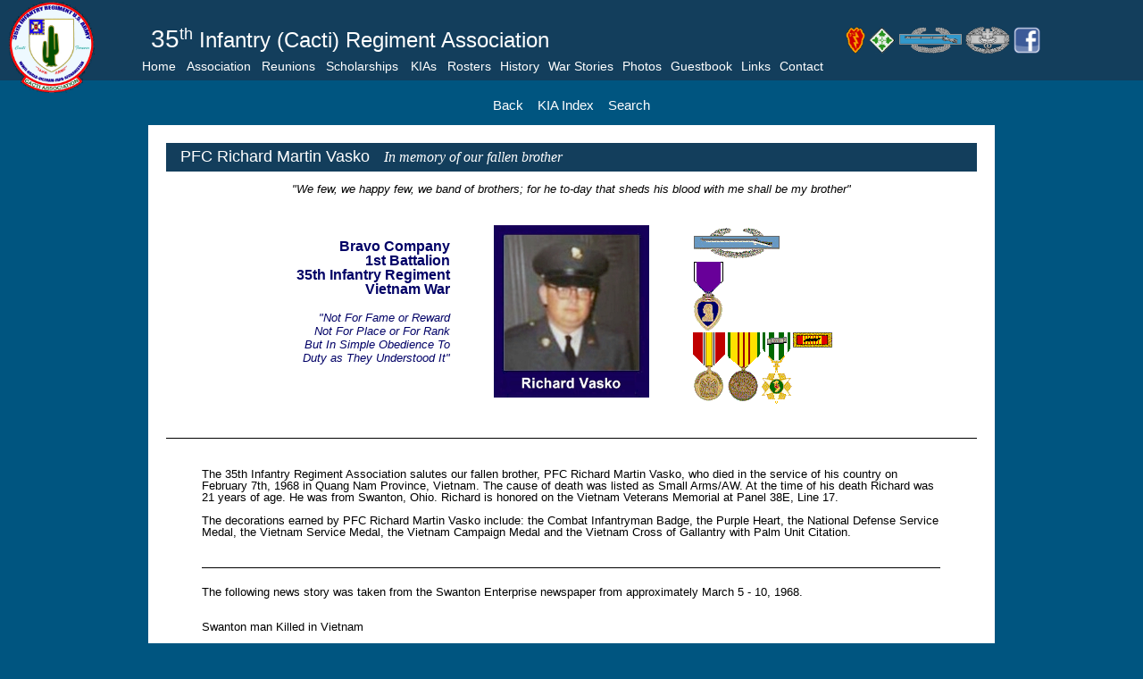

--- FILE ---
content_type: text/html; charset=UTF-8
request_url: http://www.cacti35th.org/regiment/kia/kia_details.php?person_id=164&battalion=1st
body_size: 3324
content:

<!DOCTYPE html>
<html lang="en">
<head>
<meta charset="ISO-8859-1" />
<meta name="viewport" content="width=device-width, initial-scale=1">
<title> 35th Infantry Regiment (Cacti) Association</title>
<meta name="Author" content="35th Infantry Regiment Association" />
<meta name="Keywords" content="35th Infantry Regiment, Vietnam War" />
<link rel="stylesheet" href="https://www.w3schools.com/w3css/4/w3.css">
<link rel="stylesheet" href="http://www.cacti35th.org/css/cacti.css">
<script src="http://www.cacti35th.org/javascript/w3_test.js"></script>

<style>

hr {
border-top: 1px solid black;
}
</style>

</head>

<body>


<div style="width:100%; margin-left:auto; margin-right:auto; background-color:#133E5C; height:80px; margin-bottom:30px;">
	<div style="width:12%; float:left; height:60px;">
		<a href="http://www.cacti35th.org/dbmain/dbmain.php" target="_blank"><img src="http://www.cacti35th.org/images/assn_logo_small.png" 
		style="height:105px; padding-left:10px;"></a>
	</div>
	<div style="width:62%; float:left; height:60px; padding-left:15px;">
		<p><br/><span style="font-family:arial; font-size:28px; color:white; padding-left;10px;">35</span><span style="font-family:arial; 
			font-size:24px; color:white;"><sup>th</sup> Infantry (Cacti) Regiment Association</span></p>
	</div>
	<div style="width:26%; float:right; height:60px;">		
		<p><br/>
			<a href="https://home.army.mil/hawaii/index.php/25thID" target="_blank">
				<img src="http://www.cacti35th.org/images/25_patch.gif" style=height:30px; width:30px;"></a>
			<a href="https://www.carson.army.mil/units/4ID.html" target="_blank">
				<img src="http://www.cacti35th.org/images/4_patch_home.png" style=height:30px; width:30px;"></a>
			<img src="http://www.cacti35th.org/images/cib_2021.png" style="height:30px; width:70px;">
			<img src="http://www.cacti35th.org/images/cmb_2021.png" style="height:30px; width:50px;">
			<a href="https://www.facebook.com/groups/114629085306455/" target="_blank">
				<img src="http://www.cacti35th.org/images/facebook-icon-png-738.png" style="height:30px; width:30px;"></a>
		</p>
	</div>

	<div class="navbar" style="clear:both; padding-left:12%; z-Index:99;">
		<a href="http://www.cacti35th.org/index.html" style="font-size:14px;">Home</a>
		<div class="dropdown">
			<button class="dropbtn">Association<i class="fa fa-caret-down"></i></button>
			<div class="dropdown-content">
				<a href="http://www.cacti35th.org/35th_inf_ass/member_member.html">Membership</a>
				<a href="http://www.cacti35th.org/35th_inf_ass/association_purpose.html">Purpose</a>
				<a href="http://www.cacti35th.org/35th_inf_ass/association_bod.html">Board of Directors</a>
				<a href="http://www.cacti35th.org/35th_inf_ass/association_constitution.html">Constitution</a>
			</div>
		</div> 
		<a href="http://www.cacti35th.org/35th_inf_ass/reunions/reunions.html" style="font-size:14px;">Reunions</a>
		<div class="dropdown">
			<button class="dropbtn">Scholarships<i class="fa fa-caret-down"></i></button>
			<div class="dropdown-content">
				<a href="http://www.cacti35th.org/35th_inf_ass/scholarship.html">Scholarship Application</a>
				<a href="http://www.cacti35th.org/35th_inf_ass/scholarship_awardees.html">Scholarship Awardees</a>
			</div>
		</div>
		<div class="dropdown">
			<button class="dropbtn">KIAs<i class="fa fa-caret-down"></i></button>
			<div class="dropdown-content">
				<a href="http://www.cacti35th.org/regiment/kia/kia_index.php">KIA Index</a>
				<a href="http://www.cacti35th.org/regiment/kia/kia_photos_needed_vietnam.php">KIA Photos Needed</a>
				<a href="http://www.cacti35th.org/regiment/kia/tributes/tributes.php">KIA Tributes</a>
			</div>
		</div> 
		<a href="http://www.cacti35th.org/regiment/roster/roster_index.html" style="font-size:14px;">Rosters</a>
		<a href="http://www.cacti35th.com/" style="font-size:14px;">History</a>
		<a href="http://www.cacti35th.org/regiment/war_stories/warstories_index.php" style="font-size:14px;">War Stories</a>
		<a href="http://www.cacti35th.org/photos/photo_index.html" style="font-size:14px;">Photos</a>
		<a href="http://www.cacti35th.org/guestbook/guestbook_show.php" style="font-size:14px;">Guestbook</a>
		<a href="http://www.cacti35th.org/links.php" style="font-size:14px;">Links</a>
		<a href="mailto:webmaster@cacti35th.org" style="font-size:14px;">Contact</a>
	</div>
</div>


<p style="text-align:center;">
	<a href="javascript:history.back()" class="whitelink">Back</a>&nbsp;&nbsp;&nbsp;
	<a href="kia_index.php" class="whitelink">KIA Index</a>&nbsp;&nbsp;&nbsp;
	<a href="kia_find1.php" class="whitelink">Search</a></font>
</p>

<div style="width:74%; margin:0 auto; background-color:white; padding:20px;">



	<div style="width:100%; margin:0 auto;">

		<div style="height:32px; width:100%; background-color:#133E5C; padding:6px;">
			<span style="font-family:arial; font-size:18px; color:white; text-align:left;">
			&nbsp;&nbsp;PFC Richard Martin Vasko</span><span style="font-family:Times New Roman; font-size:16px; color:white;">
			<i>&nbsp;&nbsp;&nbsp;In memory of our fallen brother </i></span>
		</div>
		<div style="height:32px; width:100%;">
			<p style="width:100%; font-family:arial; font-size:13px; text-align: center; vertical-align:center;"><i>"We
			few, we happy few, we band of brothers; for he to-day that sheds
			his blood with me shall be my brother"</i></p>
		</div>

		<br/>

	<table border="0" width="100%" cellpadding="0" cellspacing="0">
	<tr>
	<td width="35%" align="right" valign="top">
	<font face="arial" size="3" color="#000066"><br>
	<b>Bravo Company</b><br/><b>1st Battalion<br>35th Infantry Regiment</b><br/><b>Vietnam War</b></font><font face="arial" size="2" color="#000066">
		<br><br><i>"Not For Fame or Reward<br>
		Not For Place or For Rank<br>
		But In Simple Obedience To<br>
		Duty as They Understood It"</i>
		</font>
		</td>
		<td align="center" valign="top" height="210" width="30%">
		
		<img src="slideshow/vasko_richard.jpg"
		width="174" height="193" border="0">
		
	</td>
	<td width="35%" style="text-align:left">
	
		<a href="http://www.cacti35th.org/special/medals/Combat_Infantry_Badge.php" alt="Combat Infantryman Badge">
		<img src="http://www.cacti35th.org/regiment/kia/kiabackg/cib2.gif" border="0" align="top"></a>
		<br>
		<a href="http://www.cacti35th.org/special/medals/Purple_Heart_Medal.php" alt="Purple Heart">
		<img src="kiabackg/m_ph.gif" border="0" align="top"></a>
		
		<map name=vietgroup>
		<area href="http://cacti35th.org/special/medals/National_Defense_Service_Medal.php"
		     alt="National Defense Service Medal" coords="1,1,35,82">
		<area href="http://cacti35th.org/special/medals/Vietnam_Service_Medal.php"
		     alt="Vietnam Service Medal" coords="39,1,74,82">
		<area href="http://cacti35th.org/special/medals/Vietnam_Campaign_Medal.php"
		     alt="Vietnam Campaign Medal" coords="77,1,110,82">
		<area href="http://cacti35th.org/special/medals/ROV_Gallantry_Cross_with_Palm.php"
		     alt="Vietnam Campaign Medal" coords="112,1,155,16">
		</map>
		<br><img src="kiabackg/m_vietnamgroup2.gif" border="0" usemap="#vietgroup"><br>
	<br>
	</td>
	</tr>
	</table>

	</div>

	<hr>

	<table border="0" width="100%" cellpadding="0" cellspacing="0" bgcolor="#ffffff">
	<tr>
	
	<td align=left valign=top bgcolor="">
	<font size=2 face=Arial color="">
	
	<center>
	
	</center>
	<blockquote>
	
	The 35th Infantry Regiment Association salutes our fallen brother, PFC Richard Martin Vasko, who died in the service of his country on February 7th, 1968 in Quang Nam Province, Vietnam. The cause of death was listed as Small Arms/AW. At the time of his death Richard was 21 years of age. He was from Swanton, Ohio. Richard is honored on the Vietnam Veterans Memorial at Panel 38E, Line 17.<br><br>The decorations earned by PFC Richard Martin Vasko include:  the Combat Infantryman Badge, the Purple Heart, the National Defense Service Medal, the Vietnam Service Medal, the Vietnam Campaign Medal and the Vietnam Cross of Gallantry with Palm Unit Citation.<br><br></b><hr></blockquote><blockquote></b>The following news story was taken from the Swanton Enterprise newspaper from approximately March 5 - 10, 1968.<br />
<br />
<br />
Swanton man Killed in Vietnam<br />
<br />
Pvt. Richard M. Vasko, son of Mr. And Mrs. Alfred Vasko, Swanton, was killed in action on Vietnam on February 7.  He died of gunshot wounds received during action in the DaNang area.  He had been in Vietnam 96 days, and had previously been listed as missing.<br />
<br />
Private Vasko was drafted in January 1967 and was sent to Vietnam on November 3.  He was a 1964 graduate of Swanton High School; a member of St. Richards Church, and had attended Ohio State University for 2 1/2 years.  He was the recipient of the Swanton Exchange Club's first scholarship award, and was camp counselor for the Boys Club of Toledo.  Also surviving are brothers, Christopher, Gregory, and Martin and sisters, Regina, Helen and Carla.<br />
<br />
Funeral services were held March 5 at St. Richard's Church with military rites and burial in the church cemetery.  The Swanton business district and residents of Swanton are observing a mourning period through March 8 and will fly the American flag at half mast in respect for Pvt. Vasko.<br />
<br />
I took this picture. Richard and I went to basic and AIT together. He started me in bird watching every day we would travel to training he would comment on what bird was what and what call they made. He kept me laughing all the time. He lives in my dearest memories. Col. R.V. Baker U.S Army (Ret) Posted by: Col.R.V. Baker (Ret) PhD.<br />
 <br />
<br><br><a href="" target="_new">
		<font face=arial size=2 color="">
		</a></blockquote></center></td></tr>
</table>

</td>
</tr>
</table>

</body>
</html>








--- FILE ---
content_type: text/css
request_url: https://www.cacti35th.org/css/cacti.css
body_size: 1685
content:

body {
	line-height:1;
	background-color:#005580;
}

/* to correctly display menu by turning off css3 box-sizing:inherite; */
.nav {
	box-sizing:unset;
}

div.header {
	margin-left: auto;
	margin-right: auto;
	margin-top: 15px;
	margin-bottom: 15px;
}

p.header {
	text-align:center;
	font-size:16px;
	color:#008080;
	width:1100px;
	margin: 0 auto;
	margin-bottom:15px;
	font-weight:bold;
}

div.oneframe {
	margin: 0px 0px 0px 0px;
	width:800px;
	height:400px;
	margin-left:auto;
	margin-right:auto;
}

div.frame {
	display:inline-block;
	margin: 0px 0px 0px 0px;
	//margin-left:0px;
	//margin-bottom:20px;
	width: 33%;
	height: 500px;
	border: 2px #133E5C;
	//box-shadow: 0 4px 8px 0 rgba(0, 0, 0, 0.3), 0 6px 20px 0 rgba(0, 0, 0, 0.3);
}

div.frame_header {
	background-color:#133E5C;
	padding-left:15px;
	padding-top:3px;
	height:22px;
	text-align:left;
}

div.frame_body {
	background-color:white;
	padding:10px;
	overflow-x:auto;
	overflow-y:auto;
	height:455px;
}

p.frame_header {
	font-family:arial;
	line-height:1;
	font-size:16px;
	color: white;
	margin-top:0px;
	margin-bottom:0px;
}

p.frame_header a {
	color:white;
	text-decoration:none;
}

p.frame_body {
	font-family:arial;
	line-height:1;
	font-size:14px;
	color:#133E5C;
	padding-left:5px;
}

.frame_body_box {
	display:inline-block;
	width:180px;
	height:200px;
	padding:5px 5px 5px 5px;
	text-align:center;
	//border:2px solid black;
}
p.body_box {
	margin-top:-2px;
	font-size:14px;
	text-align:center;
	font-weight:bold;
}

.bod_image {
	margin-top:5px;
	margin-bottom:7px;
}

.center {
	cursor:pointer;
	background-color:#133E5C;
	color:white;
	font-family:arial;
	font-size:16px;
	color: white;
	margin-top:0px;
	margin-bottom:0px;
}


/*
.frame_header:hover {
	color:yellow;
}
*/

#rotating-item-wrapper {
	position: relative;
	width: 200px;
	height: 250px;
}
.rotating-item {
	display: none;
	position: absolute;
	top: 0;
	left: 0;
}

 /* Popup container */
.popup {
	position: relative;
	display: inline-block;
	cursor: pointer;
	color:#0f558b;
	font-weight: bold;
	font-size:18px;
	}

.popup:hover {
	text-decoration:none;
	color:red !important;
	}

/* The actual popup (appears on top) */
.popup .popuptext {
	position:absolute;
	top: -230px;
	left: -560px;
	visibility: hidden;
	width: 500px;
	height:540px;
	background-color: #fff;
	color:#0f558b;
	font-family:arial;
	font-size:16px;
	text-align: left;
	border-radius: 6px;
	padding: 10px 10px 10px 10px;
	z-index: 999;
	border:2px solid #999999 !important;
	}

/* Popup arrow */
.popup .popuptext::after {
	content: "";
	position: absolute;
	top: 100%;
	left: 50%;
	margin-left: -5px;
	border-width: 5px;
	border-style: solid;
	border-color: #555 transparent transparent transparent;
	}

/* Toggle this class when clicking on the popup container (hide and show the popup) */
.popup .show {
	visibility: visible;
	-webkit-animation: fadeIn 1s;
	animation: fadeIn 1s
	}

/* Add animation (fade in the popup) */
@-webkit-keyframes fadeIn {
	from {opacity: 0;}
	to {opacity: 1;}
	}

@keyframes fadeIn {
	from {opacity: 0;}
	to {opacity:1 ;}
	}

.delay_form {
	margin-top: 10px;
	margin-bottom: 10px;
	font-weight:bold;
	}

.caption_add {
	position:relative;
	display:inline-block;
	margin-left:2px;
	text-align:left;
	}

.invisible {
	display:none;
	}

.visible {
	display:inline-block;
	}

.center {
  display: block;
  margin-left: auto;
  margin-right: auto;
  width: 95%;
}

.mySlides {display:none;}



.navbar {
	height:30px;
	margin-top:-10px;
	overflow: hidden;
	background-color: #133E5C;
}

.navbar a {
  float: left;
  font-size: 12px;
  color: white;
  text-align: center;
  padding: 7px 5px;
  text-decoration: none;
}

.dropdown {
  float: left;
  overflow: hidden;
}

.dropdown .dropbtn {
  font-size: 14px;  
  border: none;
  outline: none;
  color: white;
  padding: 7px 7px;
  background-color: #133E5C;
  font-family: inherit;
  margin: 0;
}

.navbar a:hover, .dropdown:hover .dropbtn {
	color:yellow;
}

.dropdown-content {
  display: none;
  position: absolute;
	background-color: #133E5C;
  //background-color: #f9f9f9;
  min-width: 160px;
  box-shadow: 0px 8px 16px 0px rgba(0,0,0,0.2);
  z-index: 1;
}

.dropdown-content a {
  float: none;
  color: white;
  padding: 7px 12px;
  text-decoration: none;
  display: block;
  text-align: left;
}

.dropdown-content a:hover {
  //background-color: #133E5C;
	background-color:gray;
}

.dropdown:hover .dropdown-content {
  display: block;
}

#committees {
    font-family: "Trebuchet MS", Arial, Helvetica, sans-serif;
    border-collapse: collapse;
    width: 700px;
    margin:0 auto;
}

#committees td, #committees th {
    border: 1px solid #ddd;
    padding: 8px;
    text-align:left;
}

#committees tr:nth-child(even){background-color: #f2f2f2;}

#committees tr:hover {background-color: #ddd;}

#committees th {
    padding-top: 12px;
    padding-bottom: 12px;
    text-align: left;
	background-color:#133E5C;
    //background-color: #4CAF50;
    color: white;
}

p.article_head {
	font-family:arial;
	font-weight:bold;
	font-size:18px;
}

p.article_body {
	font-family:Times;
	font-weight:normal;
	font-size:18px;
	text-align:justify;
}

p.tab {
	padding-left:22px;
}

p.twotab {
	padding-left:43px;
}

p.hindent {
	padding-left:25px;
	text-indent:-25px;
}

p.tab-hindent {
	padding-left:46px;
	text-indent:-25px;
}

p.twotab-hindent {
	padding-left:66px;
	text-indent:-25px;
}

p.threetab-hindent {
	padding-left:86px;
	text-indent:-25px;
}

.whitetable {
background-color:white; border:1px solid #000066; width:700px; margin-top:30px;
}

.whitetd {
width:25%; font-family:Arial; font-size:12px; text-align:left; font-weight:bold;
padding:5px; color:#000066;
}

.reunionphoto {
margin-top:30px; width: 600px; height: 400px; background-image:url(photo-001.jpg);
}

.reuniontable {
width:900px; margin-top:20px;
}

.reuniontd {
width:33%; font-family:arial; color:#000066; font-size:14px; font-weight:bold;
text-align:center; padding:10px;
}

.reunionpic {
height:150px; width:220px;
}

.thumbstable {
border-style:outset; margin-top:30px;
}

.thumbstd {
width:150px; height:150px; background-color: #336699; text-align:center;
}

.thumbstable caption {
text-align:center;
}

.subnav {
height:18px; color: #000066; padding:4px; font-size:14px; font-family:arial;
text-decoration:none;
text-align:center;
}

.subnav-horizontal {
height:18px; color: #000066; padding:4px; font-size:14px; font-family:arial;
text-decoration:none;
text-align:center;
}

.subnav-vertical {
width:30px; color: #000066; padding: 0px; font-size:14px; font-family:arial:
text-decoration:none; text-align:center; line-height:1.5;
}

A:hover {color: red; text-decoration: none; font-weight:normal;}

a.whitelink:link {color: #FFFFFF; text-decoration: none; font-weight:normal;}
a.whitelink:visited {color: #FFFFFF; text-decoration: none; font-weight:normal;}
a.whitelink:active {color: #FFFFFF; text-decoration: none; font-weight:normal;}
a.whitelink:hover {color: yellow; text-decoration: none; font-weight:normal;}
a.bluelink:link {color: #000066; text-decoration: none; font-weight:normal;}
a.bluelink:visited {color: #000066; text-decoration: none; font-weight:normal;}
a.bluelink:active {color: #000066; text-decoration: none; font-weight:normal;}
a.bluelink:hover {color: red; text-decoration: none; font-weight:normal;}


#div-wrapper {
    white-space: nowrap;
    max-width: 99%;
}

.single-div {
    width: 40%;
    display: inline-block;
    text-align: left;
    vertical-align: middle;
    //margin: 0 3%;
    white-space: normal;
}

.reunionpic {
height:150px; width:220px;
}

.reuniontext {
font-size:12px;
font-weight:bold;
text-align:center;
margin-top:2px;
}

--- FILE ---
content_type: application/javascript
request_url: https://www.cacti35th.org/javascript/w3_test.js
body_size: 2383
content:
/* W3.JS 1.02 May 2017 by w3schools.com */
"use strict";
var w3 = {};
w3.hide = function (sel) {
  w3.hideElements(w3.getElements(sel));
};
w3.hideElements = function (elements) {
  var i, l = elements.length;
  for (i = 0; i < l; i++) {
    w3.hideElement(elements[i]);
  }
};
w3.hideElement = function (element) {
  w3.styleElement(element, "display", "none");
};
w3.show = function (sel, a) {
  var elements = w3.getElements(sel);
  if (a) {w3.hideElements(elements);}
  w3.showElements(elements);
};
w3.showElements = function (elements) {
  var i, l = elements.length;
  for (i = 0; i < l; i++) {
    w3.showElement(elements[i]);
  }
};
w3.showElement = function (element) {
  w3.styleElement(element, "display", "block");
};
w3.addStyle = function (sel, prop, val) {
  w3.styleElements(w3.getElements(sel), prop, val);
};
w3.styleElements = function (elements, prop, val) {
  var i, l = elements.length;
  for (i = 0; i < l; i++) {
    w3.styleElement(elements[i], prop, val);
  }
};
w3.styleElement = function (element, prop, val) {
  element.style.setProperty(prop, val);
};
w3.toggleShow = function (sel) {
  var i, x = w3.getElements(sel), l = x.length;
  for (i = 0; i < l; i++) {
    if (x[i].style.display == "none") {
      w3.styleElement(x[i], "display", "block");
    } else {
      w3.styleElement(x[i], "display", "none");
    }
  }
};
w3.addClass = function (sel, name) {
  w3.addClassElements(w3.getElements(sel), name);
};
w3.addClassElements = function (elements, name) {
  var i, l = elements.length;
  for (i = 0; i < l; i++) {
    w3.addClassElement(elements[i], name);
  }
};
w3.addClassElement = function (element, name) {
  var i, arr1, arr2;
  arr1 = element.className.split(" ");
  arr2 = name.split(" ");
  for (i = 0; i < arr2.length; i++) {
    if (arr1.indexOf(arr2[i]) == -1) {element.className += " " + arr2[i];}
  }
};
w3.removeClass = function (sel, name) {
  w3.removeClassElements(w3.getElements(sel), name);
};
w3.removeClassElements = function (elements, name) {
  var i, l = elements.length, arr1, arr2, j;
  for (i = 0; i < l; i++) {
    w3.removeClassElement(elements[i], name);
  }
};
w3.removeClassElement = function (element, name) {
  var i, arr1, arr2;
  arr1 = element.className.split(" ");
  arr2 = name.split(" ");
  for (i = 0; i < arr2.length; i++) {
    while (arr1.indexOf(arr2[i]) > -1) {
      arr1.splice(arr1.indexOf(arr2[i]), 1);
    }
  }
  element.className = arr1.join(" ");
};
w3.toggleClass = function (sel, c1, c2) {
  w3.toggleClassElements(w3.getElements(sel), c1, c2);
};
w3.toggleClassElements = function (elements, c1, c2) {
  var i, l = elements.length;
  for (i = 0; i < l; i++) {
    w3.toggleClassElement(elements[i], c1, c2);
  }
};
w3.toggleClassElement = function (element, c1, c2) {
  var t1, t2, t1Arr, t2Arr, j, arr, allPresent;
  t1 = (c1 || "");
  t2 = (c2 || "");
  t1Arr = t1.split(" ");
  t2Arr = t2.split(" ");
  arr = element.className.split(" ");
  if (t2Arr.length == 0) {
    allPresent = true;
    for (j = 0; j < t1Arr.length; j++) {
      if (arr.indexOf(t1Arr[j]) == -1) {allPresent = false;}
    }
    if (allPresent) {
      w3.removeClassElement(element, t1);
    } else {
      w3.addClassElement(element, t1);
    }
  } else {
    allPresent = true;
    for (j = 0; j < t1Arr.length; j++) {
      if (arr.indexOf(t1Arr[j]) == -1) {allPresent = false;}
    }
    if (allPresent) {
      w3.removeClassElement(element, t1);
      w3.addClassElement(element, t2);
    } else {
      w3.removeClassElement(element, t2);
      w3.addClassElement(element, t1);
    }
  }
};
w3.getElements = function (id) {
  if (typeof id == "object") {
    return [id];
  } else {
    return document.querySelectorAll(id);
  }
};
w3.filterHTML = function(id, sel, filter) {
  var a, b, c, i, ii, iii, hit;
  a = w3.getElements(id);
  for (i = 0; i < a.length; i++) {
    b = w3.getElements(sel);
    for (ii = 0; ii < b.length; ii++) {
      hit = 0;
      if (b[ii].innerHTML.toUpperCase().indexOf(filter.toUpperCase()) > -1) {
        hit = 1;
      }
      c = b[ii].getElementsByTagName("*");
      for (iii = 0; iii < c.length; iii++) {
        if (c[iii].innerHTML.toUpperCase().indexOf(filter.toUpperCase()) > -1) {
          hit = 1;
        }
      }
      if (hit == 1) {
        b[ii].style.display = "";
      } else {
        b[ii].style.display = "none";
      }
    }
  }
};
w3.sortHTML = function(id, sel, sortvalue) {
  var a, b, i, ii, y, bytt, v1, v2, cc, j;
  a = w3.getElements(id);
  for (i = 0; i < a.length; i++) {
    for (j = 0; j < 2; j++) {
      cc = 0;
      y = 1;
      while (y == 1) {
        y = 0;
        b = a[i].querySelectorAll(sel);
        for (ii = 0; ii < (b.length - 1); ii++) {
          bytt = 0;
          if (sortvalue) {
            v1 = b[ii].querySelector(sortvalue).innerHTML.toLowerCase();
            v2 = b[ii + 1].querySelector(sortvalue).innerHTML.toLowerCase();
          } else {
            v1 = b[ii].innerHTML.toLowerCase();
            v2 = b[ii + 1].innerHTML.toLowerCase();
          }
          if ((j == 0 && (v1 > v2)) || (j == 1 && (v1 < v2))) {
            bytt = 1;
            break;
          }
        }
        if (bytt == 1) {
          b[ii].parentNode.insertBefore(b[ii + 1], b[ii]);
          y = 1;
          cc++;
        }
      }
      if (cc > 0) {break;}
    }
  }
};
w3.slideshow = function (sel, ms, func) {
  var i, ss, x = w3.getElements(sel), l = x.length;
  ss = {};
  ss.current = 1;
  ss.x = x;
  ss.ondisplaychange = func;
  if (!isNaN(ms) || ms == 0) {
    ss.milliseconds = ms;
  } else {
    ss.milliseconds = 1000;
  }
  ss.start = function() {
    ss.display(ss.current)
    if (ss.ondisplaychange) {ss.ondisplaychange();}
    if (ss.milliseconds > 0) {
      window.clearTimeout(ss.timeout);
      ss.timeout = window.setTimeout(ss.next, ss.milliseconds);
	}
  };
  ss.next = function() {
	ss.current = ss.current + 1;
    if (ss.current > ss.x.length) {ss.current = 1;}
	document.getElementById("current").innerHTML = ss.current;
    ss.start();
  };
  ss.previous = function() {
    ss.current -= 1;
    if (ss.current < 1) {ss.current = ss.x.length;}
	document.getElementById("current").innerHTML = ss.current;
    ss.start();
  };

  ss.goto = function(n) {
	ss.current = n;
	document.getElementById("current").innerHTML = ss.current;
	ss.start();
  };
  ss.begin = function(n) {
	ss.milliseconds = n;
	ss.start();
  };
  ss.end = function() {
	ss.milliseconds = 0;
	ss.start();
  };
  ss.curr = function() {
	document.getElementById("current").innerHTML = ss.current;
	document.getElementById("total").innerHTML = x.length;
  };
  ss.display = function (n) {
    w3.styleElements(ss.x, "display", "none");
    w3.styleElement(ss.x[n - 1], "display", "block");
  }
  ss.start();
  return ss;
};
w3.includeHTML = function(cb) {
  var z, i, elmnt, file, xhttp;
  z = document.getElementsByTagName("*");
  for (i = 0; i < z.length; i++) {
    elmnt = z[i];
    file = elmnt.getAttribute("w3-include-html");
    if (file) {
      xhttp = new XMLHttpRequest();
      xhttp.onreadystatechange = function() {
        if (this.readyState == 4 && this.status == 200) {
          elmnt.innerHTML = this.responseText;
          elmnt.removeAttribute("w3-include-html");
          w3.includeHTML(cb);
        }
      }
      xhttp.open("GET", file, true);
      xhttp.send();
      return;
    }
  }
  if (cb) cb();
};
w3.getHttpData = function (file, func) {
  w3.http(file, function () {
    if (this.readyState == 4 && this.status == 200) {
      func(this.responseText);
    }
  });
};
w3.getHttpObject = function (file, func) {
  w3.http(file, function () {
    if (this.readyState == 4 && this.status == 200) {
      func(JSON.parse(this.responseText));
    }
  });
};
w3.displayHttp = function (id, file) {
  w3.http(file, function () {
    if (this.readyState == 4 && this.status == 200) {
      w3.displayObject(id, JSON.parse(this.responseText));
    }
  });
};
w3.http = function (target, readyfunc, xml, method) {
  var httpObj;
  if (!method) {method = "GET"; }
  if (window.XMLHttpRequest) {
    httpObj = new XMLHttpRequest();
  } else if (window.ActiveXObject) {
    httpObj = new ActiveXObject("Microsoft.XMLHTTP");
  }
  if (httpObj) {
    if (readyfunc) {httpObj.onreadystatechange = readyfunc;}
    httpObj.open(method, target, true);
    httpObj.send(xml);
  }
};
w3.getElementsByAttribute = function (x, att) {
  var arr = [], arrCount = -1, i, l, y = x.getElementsByTagName("*"), z = att.toUpperCase();
  l = y.length;
  for (i = -1; i < l; i += 1) {
    if (i == -1) {y[i] = x;}
    if (y[i].getAttribute(z) !== null) {arrCount += 1; arr[arrCount] = y[i];}
  }
  return arr;
};
w3.dataObject = {},
w3.displayObject = function (id, data) {
  var htmlObj, htmlTemplate, html, arr = [], a, l, rowClone, x, j, i, ii, cc, repeat, repeatObj, repeatX = "";
  htmlObj = document.getElementById(id);
  htmlTemplate = init_template(id, htmlObj);
  html = htmlTemplate.cloneNode(true);
  arr = w3.getElementsByAttribute(html, "w3-repeat");
  l = arr.length;
  for (j = (l - 1); j >= 0; j -= 1) {
    cc = arr[j].getAttribute("w3-repeat").split(" ");
    if (cc.length == 1) {
      repeat = cc[0];
    } else {
      repeatX = cc[0];
      repeat = cc[2];
    }
    arr[j].removeAttribute("w3-repeat");
    repeatObj = data[repeat];
    if (repeatObj && typeof repeatObj == "object" && repeatObj.length != "undefined") {
      i = 0;
      for (x in repeatObj) {
        i += 1;
        rowClone = arr[j];
        rowClone = w3_replace_curly(rowClone, "element", repeatX, repeatObj[x]);
        a = rowClone.attributes;
        for (ii = 0; ii < a.length; ii += 1) {
          a[ii].value = w3_replace_curly(a[ii], "attribute", repeatX, repeatObj[x]).value;
        }
        (i === repeatObj.length) ? arr[j].parentNode.replaceChild(rowClone, arr[j]) : arr[j].parentNode.insertBefore(rowClone, arr[j]);
      }
    } else {
      console.log("w3-repeat must be an array. " + repeat + " is not an array.");
      continue;
    }
  }
  html = w3_replace_curly(html, "element");
  htmlObj.parentNode.replaceChild(html, htmlObj);
  function init_template(id, obj) {
    var template;
    template = obj.cloneNode(true);
    if (w3.dataObject.hasOwnProperty(id)) {return w3.dataObject[id];}
    w3.dataObject[id] = template;
    return template;
  }
  function w3_replace_curly(elmnt, typ, repeatX, x) {
    var value, rowClone, pos1, pos2, originalHTML, lookFor, lookForARR = [], i, cc, r;
    rowClone = elmnt.cloneNode(true);
    pos1 = 0;
    while (pos1 > -1) {
      originalHTML = (typ == "attribute") ? rowClone.value : rowClone.innerHTML;
      pos1 = originalHTML.indexOf("{{", pos1);
      if (pos1 === -1) {break;}
      pos2 = originalHTML.indexOf("}}", pos1 + 1);
      lookFor = originalHTML.substring(pos1 + 2, pos2);
      lookForARR = lookFor.split("||");
      value = undefined;
      for (i = 0; i < lookForARR.length; i += 1) {
        lookForARR[i] = lookForARR[i].replace(/^\s+|\s+$/gm, ''); //trim
        if (x) {value = x[lookForARR[i]];}
        if (value == undefined && data) {value = data[lookForARR[i]];}
        if (value == undefined) {
          cc = lookForARR[i].split(".");
          if (cc[0] == repeatX) {value = x[cc[1]]; }
        }
        if (value == undefined) {
          if (lookForARR[i] == repeatX) {value = x;}
        }
        if (value == undefined) {
          if (lookForARR[i].substr(0, 1) == '"') {
            value = lookForARR[i].replace(/"/g, "");
          } else if (lookForARR[i].substr(0,1) == "'") {
            value = lookForARR[i].replace(/'/g, "");
          }
        }
        if (value != undefined) {break;}
      }
      if (value != undefined) {
        r = "{{" + lookFor + "}}";
        if (typ == "attribute") {
          rowClone.value = rowClone.value.replace(r, value);
        } else {
          w3_replace_html(rowClone, r, value);
        }
      }
      pos1 = pos1 + 1;
    }
    return rowClone;
  }
  function w3_replace_html(a, r, result) {
    var b, l, i, a, x, j;
    if (a.hasAttributes()) {
      b = a.attributes;
      l = b.length;
      for (i = 0; i < l; i += 1) {
        if (b[i].value.indexOf(r) > -1) {b[i].value = b[i].value.replace(r, result);}
      }
    }
    x = a.getElementsByTagName("*");
    l = x.length;
    a.innerHTML = a.innerHTML.replace(r, result);
  }
};